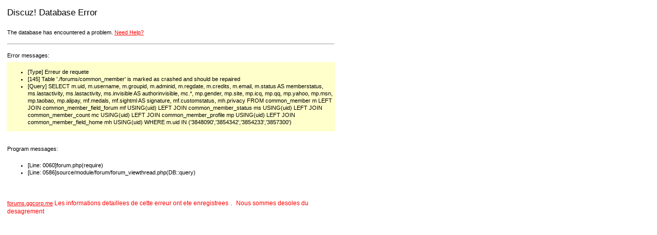

--- FILE ---
content_type: text/html; charset=utf-8
request_url: http://forums.ggcorp.me/forum.php?mod=viewthread&tid=31027&pid=718427&page=5872&extra=
body_size: 1753
content:
<!DOCTYPE html PUBLIC "-//W3C//DTD XHTML 1.0 Transitional//EN" "http://www.w3.org/TR/xhtml1/DTD/xhtml1-transitional.dtd">
<html>
<head>
	<title>forums.ggcorp.me - Database Error</title>
	<meta http-equiv="Content-Type" content="text/html; charset=utf-8" />
	<meta name="ROBOTS" content="NOINDEX,NOFOLLOW,NOARCHIVE" />
	<style type="text/css">
	<!--
	body { background-color: white; color: black; }
	#container { width: 650px; }
	#message   { width: 650px; color: black; background-color: #FFFFCC; }
	#bodytitle { font: 13pt/15pt verdana, arial, sans-serif; height: 35px; vertical-align: top; }
	.bodytext  { font: 8pt/11pt verdana, arial, sans-serif; }
	.help  { font: 12px verdana, arial, sans-serif; color: red;}
	.red  {color: red;}
	a:link     { font: 8pt/11pt verdana, arial, sans-serif; color: red; }
	a:visited  { font: 8pt/11pt verdana, arial, sans-serif; color: #4e4e4e; }
	-->
	</style>
</head>
<body>
<table cellpadding="1" cellspacing="5" id="container">
<tr>
	<td id="bodytitle" width="100%">Discuz! Database Error </td>
</tr><tr>
	<td class="bodytext">The database has encountered a problem. <a href="http://faq.comsenz.com/?type=mysql&dberrno=145&dberror=Table%20%27.%2Fforums%2Fpre_common_member%27%20is%20marked%20as%20crashed%20and%20should%20be%20repaired" target="_blank"><span class="red">Need Help?</span></a></td>
</tr><tr><td><hr size="1"/></td></tr>
<tr><td class="bodytext">Error messages: </td></tr>
<tr>
	<td class="bodytext" id="message">
		<ul> <li>[Type] Erreur de requete</li><li>[145] Table './forums/common_member' is marked as crashed and should be repaired</li><li>[Query] SELECT m.uid, m.username, m.groupid, m.adminid, m.regdate, m.credits, m.email, m.status AS memberstatus,
			ms.lastactivity, ms.lastactivity, ms.invisible AS authorinvisible,
			mc.*, mp.gender, mp.site, mp.icq, mp.qq, mp.yahoo, mp.msn, mp.taobao, mp.alipay,
			mf.medals, mf.sightml AS signature, mf.customstatus, mh.privacy 
			FROM common_member m
			LEFT JOIN common_member_field_forum mf USING(uid)
			LEFT JOIN common_member_status ms USING(uid)
			LEFT JOIN common_member_count mc USING(uid)
			LEFT JOIN common_member_profile mp USING(uid)
			LEFT JOIN common_member_field_home mh USING(uid)
			
			WHERE m.uid IN ('3848090','3854342','3854233','3857300')</li></ul>
	</td>
</tr><tr><td class="bodytext">&nbsp;</td></tr>
<tr><td class="bodytext">Program messages: </td></tr>
<tr>
	<td class="bodytext">
		<ul> <li>[Line: 0060]forum.php(require)</li><li>[Line: 0586]source/module/forum/forum_viewthread.php(DB::query)</li> </ul>
	</td>
</tr><tr>
	<td class="help"><br /><br /><a href="http://forums.ggcorp.me">forums.ggcorp.me</a> Les informations detaillees de cette erreur ont ete enregistrees﹐ Nous sommes desoles du desagrement</td>
</tr>
</table>
<script defer src="https://static.cloudflareinsights.com/beacon.min.js/vcd15cbe7772f49c399c6a5babf22c1241717689176015" integrity="sha512-ZpsOmlRQV6y907TI0dKBHq9Md29nnaEIPlkf84rnaERnq6zvWvPUqr2ft8M1aS28oN72PdrCzSjY4U6VaAw1EQ==" data-cf-beacon='{"version":"2024.11.0","token":"da0c345a90754c18b8a55aa49fc2b2b2","r":1,"server_timing":{"name":{"cfCacheStatus":true,"cfEdge":true,"cfExtPri":true,"cfL4":true,"cfOrigin":true,"cfSpeedBrain":true},"location_startswith":null}}' crossorigin="anonymous"></script>
</body>
</html>